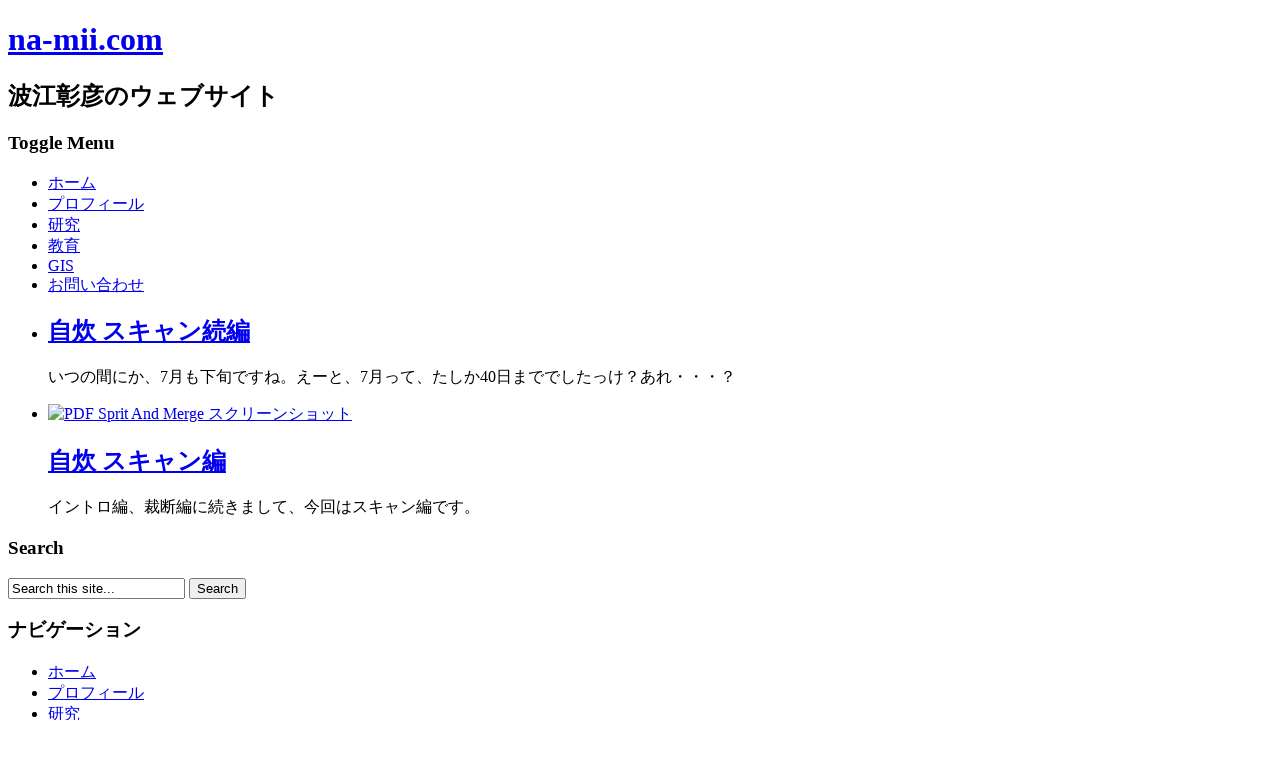

--- FILE ---
content_type: text/html; charset=UTF-8
request_url: https://na-mii.com/tag/%E8%A4%87%E5%90%88%E6%A9%9F/
body_size: 31792
content:

<!DOCTYPE html>
<html dir="ltr" lang="ja" prefix="og: https://ogp.me/ns#">
<head>
	<meta http-equiv="Content-Type" content="text/html; charset=UTF-8" />
	<meta name="viewport" content="width=device-width, initial-scale=1.0"/>
	<title>複合機 | na-mii.com</title>
	<link rel="stylesheet" href="https://na-mii.com/wordpress/wp-content/themes/murmurchild/style.css" type="text/css" media="all" />
	<link rel="profile" href="http://gmpg.org/xfn/11" />
	<link rel="pingback" href="https://na-mii.com/wordpress/xmlrpc.php" />
	
<!-- MapPress Easy Google Maps Version:2.95.3 (https://www.mappresspro.com) -->

		<!-- All in One SEO 4.9.2 - aioseo.com -->
	<meta name="robots" content="max-image-preview:large" />
	<link rel="canonical" href="https://na-mii.com/tag/%e8%a4%87%e5%90%88%e6%a9%9f/" />
	<meta name="generator" content="All in One SEO (AIOSEO) 4.9.2" />
		<script type="application/ld+json" class="aioseo-schema">
			{"@context":"https:\/\/schema.org","@graph":[{"@type":"BreadcrumbList","@id":"https:\/\/na-mii.com\/tag\/%E8%A4%87%E5%90%88%E6%A9%9F\/#breadcrumblist","itemListElement":[{"@type":"ListItem","@id":"https:\/\/na-mii.com#listItem","position":1,"name":"\u30db\u30fc\u30e0","item":"https:\/\/na-mii.com","nextItem":{"@type":"ListItem","@id":"https:\/\/na-mii.com\/tag\/%e8%a4%87%e5%90%88%e6%a9%9f\/#listItem","name":"\u8907\u5408\u6a5f"}},{"@type":"ListItem","@id":"https:\/\/na-mii.com\/tag\/%e8%a4%87%e5%90%88%e6%a9%9f\/#listItem","position":2,"name":"\u8907\u5408\u6a5f","previousItem":{"@type":"ListItem","@id":"https:\/\/na-mii.com#listItem","name":"\u30db\u30fc\u30e0"}}]},{"@type":"CollectionPage","@id":"https:\/\/na-mii.com\/tag\/%E8%A4%87%E5%90%88%E6%A9%9F\/#collectionpage","url":"https:\/\/na-mii.com\/tag\/%E8%A4%87%E5%90%88%E6%A9%9F\/","name":"\u8907\u5408\u6a5f | na-mii.com","inLanguage":"ja","isPartOf":{"@id":"https:\/\/na-mii.com\/#website"},"breadcrumb":{"@id":"https:\/\/na-mii.com\/tag\/%E8%A4%87%E5%90%88%E6%A9%9F\/#breadcrumblist"}},{"@type":"Organization","@id":"https:\/\/na-mii.com\/#organization","name":"na-mii.com","description":"\u6ce2\u6c5f\u5f70\u5f66\u306e\u30a6\u30a7\u30d6\u30b5\u30a4\u30c8","url":"https:\/\/na-mii.com\/"},{"@type":"WebSite","@id":"https:\/\/na-mii.com\/#website","url":"https:\/\/na-mii.com\/","name":"na-mii.com","description":"\u6ce2\u6c5f\u5f70\u5f66\u306e\u30a6\u30a7\u30d6\u30b5\u30a4\u30c8","inLanguage":"ja","publisher":{"@id":"https:\/\/na-mii.com\/#organization"}}]}
		</script>
		<!-- All in One SEO -->

<meta name="generator" content="WordPress 6.9" />
<meta name="template" content="Murmur 0.1.4" />
<link rel="alternate" type="application/rss+xml" title="na-mii.com &raquo; フィード" href="https://na-mii.com/feed/" />
<link rel="alternate" type="application/rss+xml" title="na-mii.com &raquo; コメントフィード" href="https://na-mii.com/comments/feed/" />
<link rel="alternate" type="application/rss+xml" title="na-mii.com &raquo; 複合機 タグのフィード" href="https://na-mii.com/tag/%e8%a4%87%e5%90%88%e6%a9%9f/feed/" />
<style id='wp-img-auto-sizes-contain-inline-css' type='text/css'>
img:is([sizes=auto i],[sizes^="auto," i]){contain-intrinsic-size:3000px 1500px}
/*# sourceURL=wp-img-auto-sizes-contain-inline-css */
</style>
<style id='wp-emoji-styles-inline-css' type='text/css'>

	img.wp-smiley, img.emoji {
		display: inline !important;
		border: none !important;
		box-shadow: none !important;
		height: 1em !important;
		width: 1em !important;
		margin: 0 0.07em !important;
		vertical-align: -0.1em !important;
		background: none !important;
		padding: 0 !important;
	}
/*# sourceURL=wp-emoji-styles-inline-css */
</style>
<link rel='stylesheet' id='wp-block-library-css' href='https://na-mii.com/wordpress/wp-includes/css/dist/block-library/style.min.css?ver=6.9' type='text/css' media='all' />
<style id='global-styles-inline-css' type='text/css'>
:root{--wp--preset--aspect-ratio--square: 1;--wp--preset--aspect-ratio--4-3: 4/3;--wp--preset--aspect-ratio--3-4: 3/4;--wp--preset--aspect-ratio--3-2: 3/2;--wp--preset--aspect-ratio--2-3: 2/3;--wp--preset--aspect-ratio--16-9: 16/9;--wp--preset--aspect-ratio--9-16: 9/16;--wp--preset--color--black: #000000;--wp--preset--color--cyan-bluish-gray: #abb8c3;--wp--preset--color--white: #ffffff;--wp--preset--color--pale-pink: #f78da7;--wp--preset--color--vivid-red: #cf2e2e;--wp--preset--color--luminous-vivid-orange: #ff6900;--wp--preset--color--luminous-vivid-amber: #fcb900;--wp--preset--color--light-green-cyan: #7bdcb5;--wp--preset--color--vivid-green-cyan: #00d084;--wp--preset--color--pale-cyan-blue: #8ed1fc;--wp--preset--color--vivid-cyan-blue: #0693e3;--wp--preset--color--vivid-purple: #9b51e0;--wp--preset--gradient--vivid-cyan-blue-to-vivid-purple: linear-gradient(135deg,rgb(6,147,227) 0%,rgb(155,81,224) 100%);--wp--preset--gradient--light-green-cyan-to-vivid-green-cyan: linear-gradient(135deg,rgb(122,220,180) 0%,rgb(0,208,130) 100%);--wp--preset--gradient--luminous-vivid-amber-to-luminous-vivid-orange: linear-gradient(135deg,rgb(252,185,0) 0%,rgb(255,105,0) 100%);--wp--preset--gradient--luminous-vivid-orange-to-vivid-red: linear-gradient(135deg,rgb(255,105,0) 0%,rgb(207,46,46) 100%);--wp--preset--gradient--very-light-gray-to-cyan-bluish-gray: linear-gradient(135deg,rgb(238,238,238) 0%,rgb(169,184,195) 100%);--wp--preset--gradient--cool-to-warm-spectrum: linear-gradient(135deg,rgb(74,234,220) 0%,rgb(151,120,209) 20%,rgb(207,42,186) 40%,rgb(238,44,130) 60%,rgb(251,105,98) 80%,rgb(254,248,76) 100%);--wp--preset--gradient--blush-light-purple: linear-gradient(135deg,rgb(255,206,236) 0%,rgb(152,150,240) 100%);--wp--preset--gradient--blush-bordeaux: linear-gradient(135deg,rgb(254,205,165) 0%,rgb(254,45,45) 50%,rgb(107,0,62) 100%);--wp--preset--gradient--luminous-dusk: linear-gradient(135deg,rgb(255,203,112) 0%,rgb(199,81,192) 50%,rgb(65,88,208) 100%);--wp--preset--gradient--pale-ocean: linear-gradient(135deg,rgb(255,245,203) 0%,rgb(182,227,212) 50%,rgb(51,167,181) 100%);--wp--preset--gradient--electric-grass: linear-gradient(135deg,rgb(202,248,128) 0%,rgb(113,206,126) 100%);--wp--preset--gradient--midnight: linear-gradient(135deg,rgb(2,3,129) 0%,rgb(40,116,252) 100%);--wp--preset--font-size--small: 13px;--wp--preset--font-size--medium: 20px;--wp--preset--font-size--large: 36px;--wp--preset--font-size--x-large: 42px;--wp--preset--spacing--20: 0.44rem;--wp--preset--spacing--30: 0.67rem;--wp--preset--spacing--40: 1rem;--wp--preset--spacing--50: 1.5rem;--wp--preset--spacing--60: 2.25rem;--wp--preset--spacing--70: 3.38rem;--wp--preset--spacing--80: 5.06rem;--wp--preset--shadow--natural: 6px 6px 9px rgba(0, 0, 0, 0.2);--wp--preset--shadow--deep: 12px 12px 50px rgba(0, 0, 0, 0.4);--wp--preset--shadow--sharp: 6px 6px 0px rgba(0, 0, 0, 0.2);--wp--preset--shadow--outlined: 6px 6px 0px -3px rgb(255, 255, 255), 6px 6px rgb(0, 0, 0);--wp--preset--shadow--crisp: 6px 6px 0px rgb(0, 0, 0);}:where(.is-layout-flex){gap: 0.5em;}:where(.is-layout-grid){gap: 0.5em;}body .is-layout-flex{display: flex;}.is-layout-flex{flex-wrap: wrap;align-items: center;}.is-layout-flex > :is(*, div){margin: 0;}body .is-layout-grid{display: grid;}.is-layout-grid > :is(*, div){margin: 0;}:where(.wp-block-columns.is-layout-flex){gap: 2em;}:where(.wp-block-columns.is-layout-grid){gap: 2em;}:where(.wp-block-post-template.is-layout-flex){gap: 1.25em;}:where(.wp-block-post-template.is-layout-grid){gap: 1.25em;}.has-black-color{color: var(--wp--preset--color--black) !important;}.has-cyan-bluish-gray-color{color: var(--wp--preset--color--cyan-bluish-gray) !important;}.has-white-color{color: var(--wp--preset--color--white) !important;}.has-pale-pink-color{color: var(--wp--preset--color--pale-pink) !important;}.has-vivid-red-color{color: var(--wp--preset--color--vivid-red) !important;}.has-luminous-vivid-orange-color{color: var(--wp--preset--color--luminous-vivid-orange) !important;}.has-luminous-vivid-amber-color{color: var(--wp--preset--color--luminous-vivid-amber) !important;}.has-light-green-cyan-color{color: var(--wp--preset--color--light-green-cyan) !important;}.has-vivid-green-cyan-color{color: var(--wp--preset--color--vivid-green-cyan) !important;}.has-pale-cyan-blue-color{color: var(--wp--preset--color--pale-cyan-blue) !important;}.has-vivid-cyan-blue-color{color: var(--wp--preset--color--vivid-cyan-blue) !important;}.has-vivid-purple-color{color: var(--wp--preset--color--vivid-purple) !important;}.has-black-background-color{background-color: var(--wp--preset--color--black) !important;}.has-cyan-bluish-gray-background-color{background-color: var(--wp--preset--color--cyan-bluish-gray) !important;}.has-white-background-color{background-color: var(--wp--preset--color--white) !important;}.has-pale-pink-background-color{background-color: var(--wp--preset--color--pale-pink) !important;}.has-vivid-red-background-color{background-color: var(--wp--preset--color--vivid-red) !important;}.has-luminous-vivid-orange-background-color{background-color: var(--wp--preset--color--luminous-vivid-orange) !important;}.has-luminous-vivid-amber-background-color{background-color: var(--wp--preset--color--luminous-vivid-amber) !important;}.has-light-green-cyan-background-color{background-color: var(--wp--preset--color--light-green-cyan) !important;}.has-vivid-green-cyan-background-color{background-color: var(--wp--preset--color--vivid-green-cyan) !important;}.has-pale-cyan-blue-background-color{background-color: var(--wp--preset--color--pale-cyan-blue) !important;}.has-vivid-cyan-blue-background-color{background-color: var(--wp--preset--color--vivid-cyan-blue) !important;}.has-vivid-purple-background-color{background-color: var(--wp--preset--color--vivid-purple) !important;}.has-black-border-color{border-color: var(--wp--preset--color--black) !important;}.has-cyan-bluish-gray-border-color{border-color: var(--wp--preset--color--cyan-bluish-gray) !important;}.has-white-border-color{border-color: var(--wp--preset--color--white) !important;}.has-pale-pink-border-color{border-color: var(--wp--preset--color--pale-pink) !important;}.has-vivid-red-border-color{border-color: var(--wp--preset--color--vivid-red) !important;}.has-luminous-vivid-orange-border-color{border-color: var(--wp--preset--color--luminous-vivid-orange) !important;}.has-luminous-vivid-amber-border-color{border-color: var(--wp--preset--color--luminous-vivid-amber) !important;}.has-light-green-cyan-border-color{border-color: var(--wp--preset--color--light-green-cyan) !important;}.has-vivid-green-cyan-border-color{border-color: var(--wp--preset--color--vivid-green-cyan) !important;}.has-pale-cyan-blue-border-color{border-color: var(--wp--preset--color--pale-cyan-blue) !important;}.has-vivid-cyan-blue-border-color{border-color: var(--wp--preset--color--vivid-cyan-blue) !important;}.has-vivid-purple-border-color{border-color: var(--wp--preset--color--vivid-purple) !important;}.has-vivid-cyan-blue-to-vivid-purple-gradient-background{background: var(--wp--preset--gradient--vivid-cyan-blue-to-vivid-purple) !important;}.has-light-green-cyan-to-vivid-green-cyan-gradient-background{background: var(--wp--preset--gradient--light-green-cyan-to-vivid-green-cyan) !important;}.has-luminous-vivid-amber-to-luminous-vivid-orange-gradient-background{background: var(--wp--preset--gradient--luminous-vivid-amber-to-luminous-vivid-orange) !important;}.has-luminous-vivid-orange-to-vivid-red-gradient-background{background: var(--wp--preset--gradient--luminous-vivid-orange-to-vivid-red) !important;}.has-very-light-gray-to-cyan-bluish-gray-gradient-background{background: var(--wp--preset--gradient--very-light-gray-to-cyan-bluish-gray) !important;}.has-cool-to-warm-spectrum-gradient-background{background: var(--wp--preset--gradient--cool-to-warm-spectrum) !important;}.has-blush-light-purple-gradient-background{background: var(--wp--preset--gradient--blush-light-purple) !important;}.has-blush-bordeaux-gradient-background{background: var(--wp--preset--gradient--blush-bordeaux) !important;}.has-luminous-dusk-gradient-background{background: var(--wp--preset--gradient--luminous-dusk) !important;}.has-pale-ocean-gradient-background{background: var(--wp--preset--gradient--pale-ocean) !important;}.has-electric-grass-gradient-background{background: var(--wp--preset--gradient--electric-grass) !important;}.has-midnight-gradient-background{background: var(--wp--preset--gradient--midnight) !important;}.has-small-font-size{font-size: var(--wp--preset--font-size--small) !important;}.has-medium-font-size{font-size: var(--wp--preset--font-size--medium) !important;}.has-large-font-size{font-size: var(--wp--preset--font-size--large) !important;}.has-x-large-font-size{font-size: var(--wp--preset--font-size--x-large) !important;}
/*# sourceURL=global-styles-inline-css */
</style>

<style id='classic-theme-styles-inline-css' type='text/css'>
/*! This file is auto-generated */
.wp-block-button__link{color:#fff;background-color:#32373c;border-radius:9999px;box-shadow:none;text-decoration:none;padding:calc(.667em + 2px) calc(1.333em + 2px);font-size:1.125em}.wp-block-file__button{background:#32373c;color:#fff;text-decoration:none}
/*# sourceURL=/wp-includes/css/classic-themes.min.css */
</style>
<link rel='stylesheet' id='contact-form-7-css' href='https://na-mii.com/wordpress/wp-content/plugins/contact-form-7/includes/css/styles.css?ver=6.1.4' type='text/css' media='all' />
<link rel='stylesheet' id='mappress-leaflet-css' href='https://na-mii.com/wordpress/wp-content/plugins/mappress-google-maps-for-wordpress/lib/leaflet/leaflet.css?ver=1.7.1' type='text/css' media='all' />
<link rel='stylesheet' id='mappress-css' href='https://na-mii.com/wordpress/wp-content/plugins/mappress-google-maps-for-wordpress/css/mappress.css?ver=2.95.3' type='text/css' media='all' />
<link rel='stylesheet' id='fancybox-css' href='https://na-mii.com/wordpress/wp-content/plugins/easy-fancybox/fancybox/1.5.4/jquery.fancybox.min.css?ver=6.9' type='text/css' media='screen' />
<style id='fancybox-inline-css' type='text/css'>
#fancybox-outer{background:#fff}#fancybox-content{background:#fff;border-color:#fff;color:inherit;}#fancybox-title,#fancybox-title-float-main{color:#fff}
/*# sourceURL=fancybox-inline-css */
</style>
<script type="text/javascript" src="https://na-mii.com/wordpress/wp-includes/js/jquery/jquery.min.js?ver=3.7.1" id="jquery-core-js"></script>
<script type="text/javascript" src="https://na-mii.com/wordpress/wp-includes/js/jquery/jquery-migrate.min.js?ver=3.4.1" id="jquery-migrate-js"></script>
<link rel="https://api.w.org/" href="https://na-mii.com/wp-json/" /><link rel="alternate" title="JSON" type="application/json" href="https://na-mii.com/wp-json/wp/v2/tags/102" /><link rel="EditURI" type="application/rsd+xml" title="RSD" href="https://na-mii.com/wordpress/xmlrpc.php?rsd" />
</head>

<body class="wordpress ltr ja child-theme y2026 m01 d23 h13 friday logged-out archive taxonomy taxonomy-post_tag taxonomy-post_tag-102 layout-default">

	
	<div id="container">

		
		<header id="header">

			
			<div class="header-wrap">

				<hgroup id="branding">

					
						<h1 id="site-title"><a href="https://na-mii.com" title="na-mii.com">na-mii.com</a></h1>

										
										
						<h2 id="site-description">波江彰彦のウェブサイト</h2>
					
					
				</hgroup><!-- #branding -->
				
				
	
	<nav id="menu-primary" class="menu-container">
		
		<h3 id="menu-primary-title">
			Toggle Menu		</h3><!-- #menu-primary-title -->

		
		<div class="menu"><ul id="menu-primary-items" class=""><li id="menu-item-1253" class="menu-item menu-item-type-custom menu-item-object-custom menu-item-home menu-item-1253"><a href="https://na-mii.com">ホーム</a></li>
<li id="menu-item-1226" class="menu-item menu-item-type-post_type menu-item-object-page menu-item-1226"><a href="https://na-mii.com/profile/">プロフィール</a></li>
<li id="menu-item-1224" class="menu-item menu-item-type-post_type menu-item-object-page menu-item-1224"><a href="https://na-mii.com/research/">研究</a></li>
<li id="menu-item-1225" class="menu-item menu-item-type-post_type menu-item-object-page menu-item-1225"><a href="https://na-mii.com/education/">教育</a></li>
<li id="menu-item-2123" class="menu-item menu-item-type-taxonomy menu-item-object-category menu-item-2123"><a href="https://na-mii.com/category/gis/">GIS</a></li>
<li id="menu-item-1227" class="menu-item menu-item-type-post_type menu-item-object-page menu-item-1227"><a href="https://na-mii.com/contact/">お問い合わせ</a></li>
</ul></div>
		
	</nav><!-- #menu-primary .menu-container -->

	

				
			</div><!-- .header-wrap -->

			
		</header><!-- #header -->

		
		<div id="main">

			<div class="wrap">

			
		
	
	<div id="content">

		
		<div class="hfeed">
		
			<ul class="loop-entries">

			
								
								
				<li id="post-551" class="hentry post publish post-1 odd author-na1397 has-more-link category-work category-notes post_tag-scansnap post_tag-101 post_tag-95 post_tag-102 post_tag-96 ">

												
																			
					<h2 class='post-title entry-title'><a href='https://na-mii.com/notes/jisui04/'>自炊 スキャン続編</a></h2>								
					<div class="entry-summary">
						<p>いつの間にか、7月も下旬ですね。えーと、7月って、たしか40日まででしたっけ？あれ・・・？</p>
					</div><!-- .entry-summary -->

					
				</li><!-- .hentry -->
				
								
							
								
				<li id="post-526" class="hentry post publish post-2 even alt author-na1397 has-more-link category-work category-notes post_tag-pdf post_tag-pdf-sprit-and-merge post_tag-scansnap post_tag-101 post_tag-95 post_tag-102 post_tag-96 ">

												
																						<a href="https://na-mii.com/notes/jisui03/" title="自炊 スキャン編" rel="bookmark" class="thunbnail-link"><img src="https://na-mii.com/wordpress/wp-content/uploads/2011/07/PDFsam.png" alt="PDF Sprit And Merge スクリーンショット" class="Thumbnail thumbnail murmur-medium " width="280" height="169" /></a>
													
					<h2 class='post-title entry-title'><a href='https://na-mii.com/notes/jisui03/'>自炊 スキャン編</a></h2>								
					<div class="entry-summary">
						<p>イントロ編、裁断編に続きまして、今回はスキャン編です。</p>
					</div><!-- .entry-summary -->

					
				</li><!-- .hentry -->
				
								
			
						
			</ul><!-- .loop-entries -->

		</div><!-- .hfeed -->

		
		
	
	
	</div><!-- #content -->

	
				
				
			</div><!-- .wrap -->

		</div><!-- #main -->

				
				
	
	<div id="sidebar-subsidiary-4c" class="sidebar sidebar-4c sidebar-subsidiary">
	
		<div class="sidebar-wrap">

			
			<div id="hybrid-search-3" class="widget search widget-search"><div class="widget-wrap widget-inside"><h3 class="widget-title">Search</h3>
<form method="get" class="search-form" action="https://na-mii.com/">
	<div>
		<input class="search-text" type="text" name="s" value="Search this site..." onfocus="if(this.value==this.defaultValue)this.value='';" onblur="if(this.value=='')this.value=this.defaultValue;" />
		<input class="search-submit button" name="submit" type="submit" value="Search" />
	</div>
</form><!-- .search-form --></div></div><div id="hybrid-nav-menu-2" class="widget nav-menu widget-nav-menu"><div class="widget-wrap widget-inside"><h3 class="widget-title">ナビゲーション</h3><div class="menu-%e3%83%9a%e3%83%bc%e3%82%b8%e3%83%a1%e3%83%8b%e3%83%a5%e3%83%bc-container"><ul id="menu-%e3%83%9a%e3%83%bc%e3%82%b8%e3%83%a1%e3%83%8b%e3%83%a5%e3%83%bc" class="nav-menu"><li class="menu-item menu-item-type-custom menu-item-object-custom menu-item-home menu-item-1253"><a href="https://na-mii.com">ホーム</a></li><li class="menu-item menu-item-type-post_type menu-item-object-page menu-item-1226"><a href="https://na-mii.com/profile/">プロフィール</a></li><li class="menu-item menu-item-type-post_type menu-item-object-page menu-item-1224"><a href="https://na-mii.com/research/">研究</a></li><li class="menu-item menu-item-type-post_type menu-item-object-page menu-item-1225"><a href="https://na-mii.com/education/">教育</a></li><li class="menu-item menu-item-type-taxonomy menu-item-object-category menu-item-2123"><a href="https://na-mii.com/category/gis/">GIS</a></li><li class="menu-item menu-item-type-post_type menu-item-object-page menu-item-1227"><a href="https://na-mii.com/contact/">お問い合わせ</a></li></ul></div></div></div><div id="hybrid-archives-3" class="widget archives widget-archives"><div class="widget-wrap widget-inside"><h3 class="widget-title">最近の記事</h3><ul class="xoxo archives"><li><a href='https://na-mii.com/notes/website-moved/'>本サイトの更新は終了しました</a></li><li><a href='https://na-mii.com/work/announcement20170331/'>退職・着任のご挨拶と御礼</a></li><li><a href='https://na-mii.com/gis/na_gis105/'>[NA-GIS105]ハンダイ・ジンチリGIS実習用ポータル（2016年度）</a></li><li><a href='https://na-mii.com/gis/na_gis104/'>[NA-GIS104]フィールド計算機を使う</a></li><li><a href='https://na-mii.com/gis/na_gis103/'>[NA-GIS103]プロジェクトの空間参照系を定義（再定義）する</a></li><li><a href='https://na-mii.com/gis/na_gis102/'>[NA-GIS102]シェープファイルの空間参照系を変換</a></li><li><a href='https://na-mii.com/gis/na_gis101/'>[NA-GIS101]新たにシェープファイルを作成する</a></li><li><a href='https://na-mii.com/gis/na_gis100/'>[NA-GIS100]旧版地形図をジオリファレンスする（後編）</a></li><li><a href='https://na-mii.com/gis/na_gis99/'>[NA-GIS99]旧版地形図をジオリファレンスする（前編）</a></li><li><a href='https://na-mii.com/gis/na_gis98/'>[NA-GIS98]シェープファイルの属性データを利用する</a></li></ul><!-- .xoxo .archives --></div></div>
					
		</div><!-- .sidebar-wrap -->

	</div><!-- #sidebar-subsidiary-4c -->

	
		
		
		<footer id="footer">

			
			<div class="footer-wrap">
			
				
				<div class="footer-content">
					<p class="copyright">Copyright © 2026 <a class="site-link" href="https://na-mii.com" title="na-mii.com" rel="home"><span>na-mii.com</span></a> and NAMIE AKIHIKO.</p>

<p class="credit">Powered by <a class="wp-link" href="http://wordpress.org" title="State-of-the-art semantic personal publishing platform"><span>WordPress</span></a> and <a class="theme-link" href="http://devpress.com/themes/murmur/" title="Murmur WordPress Theme"><span>Murmur</span></a>.</p>				</div>

				
			</div><!-- .footer-wrap -->

			
		</footer><!-- #footer -->

		
	</div><!-- #container -->

	
	<script type="speculationrules">
{"prefetch":[{"source":"document","where":{"and":[{"href_matches":"/*"},{"not":{"href_matches":["/wordpress/wp-*.php","/wordpress/wp-admin/*","/wordpress/wp-content/uploads/*","/wordpress/wp-content/*","/wordpress/wp-content/plugins/*","/wordpress/wp-content/themes/murmurchild/*","/wordpress/wp-content/themes/murmur/*","/*\\?(.+)"]}},{"not":{"selector_matches":"a[rel~=\"nofollow\"]"}},{"not":{"selector_matches":".no-prefetch, .no-prefetch a"}}]},"eagerness":"conservative"}]}
</script>
<script type="module"  src="https://na-mii.com/wordpress/wp-content/plugins/all-in-one-seo-pack/dist/Lite/assets/table-of-contents.95d0dfce.js?ver=4.9.2" id="aioseo/js/src/vue/standalone/blocks/table-of-contents/frontend.js-js"></script>
<script type="text/javascript" src="https://na-mii.com/wordpress/wp-includes/js/dist/hooks.min.js?ver=dd5603f07f9220ed27f1" id="wp-hooks-js"></script>
<script type="text/javascript" src="https://na-mii.com/wordpress/wp-includes/js/dist/i18n.min.js?ver=c26c3dc7bed366793375" id="wp-i18n-js"></script>
<script type="text/javascript" id="wp-i18n-js-after">
/* <![CDATA[ */
wp.i18n.setLocaleData( { 'text direction\u0004ltr': [ 'ltr' ] } );
//# sourceURL=wp-i18n-js-after
/* ]]> */
</script>
<script type="text/javascript" src="https://na-mii.com/wordpress/wp-content/plugins/contact-form-7/includes/swv/js/index.js?ver=6.1.4" id="swv-js"></script>
<script type="text/javascript" id="contact-form-7-js-translations">
/* <![CDATA[ */
( function( domain, translations ) {
	var localeData = translations.locale_data[ domain ] || translations.locale_data.messages;
	localeData[""].domain = domain;
	wp.i18n.setLocaleData( localeData, domain );
} )( "contact-form-7", {"translation-revision-date":"2025-11-30 08:12:23+0000","generator":"GlotPress\/4.0.3","domain":"messages","locale_data":{"messages":{"":{"domain":"messages","plural-forms":"nplurals=1; plural=0;","lang":"ja_JP"},"This contact form is placed in the wrong place.":["\u3053\u306e\u30b3\u30f3\u30bf\u30af\u30c8\u30d5\u30a9\u30fc\u30e0\u306f\u9593\u9055\u3063\u305f\u4f4d\u7f6e\u306b\u7f6e\u304b\u308c\u3066\u3044\u307e\u3059\u3002"],"Error:":["\u30a8\u30e9\u30fc:"]}},"comment":{"reference":"includes\/js\/index.js"}} );
//# sourceURL=contact-form-7-js-translations
/* ]]> */
</script>
<script type="text/javascript" id="contact-form-7-js-before">
/* <![CDATA[ */
var wpcf7 = {
    "api": {
        "root": "https:\/\/na-mii.com\/wp-json\/",
        "namespace": "contact-form-7\/v1"
    }
};
//# sourceURL=contact-form-7-js-before
/* ]]> */
</script>
<script type="text/javascript" src="https://na-mii.com/wordpress/wp-content/plugins/contact-form-7/includes/js/index.js?ver=6.1.4" id="contact-form-7-js"></script>
<script type="text/javascript" src="https://na-mii.com/wordpress/wp-content/themes/murmur/js/murmur.js?ver=20120831" id="murmur-scripts-js"></script>
<script type="text/javascript" src="https://na-mii.com/wordpress/wp-content/plugins/easy-fancybox/vendor/purify.min.js?ver=6.9" id="fancybox-purify-js"></script>
<script type="text/javascript" id="jquery-fancybox-js-extra">
/* <![CDATA[ */
var efb_i18n = {"close":"Close","next":"Next","prev":"Previous","startSlideshow":"Start slideshow","toggleSize":"Toggle size"};
//# sourceURL=jquery-fancybox-js-extra
/* ]]> */
</script>
<script type="text/javascript" src="https://na-mii.com/wordpress/wp-content/plugins/easy-fancybox/fancybox/1.5.4/jquery.fancybox.min.js?ver=6.9" id="jquery-fancybox-js"></script>
<script type="text/javascript" id="jquery-fancybox-js-after">
/* <![CDATA[ */
var fb_timeout, fb_opts={'autoScale':true,'showCloseButton':true,'margin':20,'pixelRatio':'false','centerOnScroll':true,'enableEscapeButton':true,'overlayShow':true,'hideOnOverlayClick':true,'minViewportWidth':320,'minVpHeight':320,'disableCoreLightbox':'true','enableBlockControls':'true','fancybox_openBlockControls':'true' };
if(typeof easy_fancybox_handler==='undefined'){
var easy_fancybox_handler=function(){
jQuery([".nolightbox","a.wp-block-file__button","a.pin-it-button","a[href*='pinterest.com\/pin\/create']","a[href*='facebook.com\/share']","a[href*='twitter.com\/share']"].join(',')).addClass('nofancybox');
jQuery('a.fancybox-close').on('click',function(e){e.preventDefault();jQuery.fancybox.close()});
/* IMG */
						var unlinkedImageBlocks=jQuery(".wp-block-image > img:not(.nofancybox,figure.nofancybox>img)");
						unlinkedImageBlocks.wrap(function() {
							var href = jQuery( this ).attr( "src" );
							return "<a href='" + href + "'></a>";
						});
var fb_IMG_select=jQuery('a[href*=".jpg" i]:not(.nofancybox,li.nofancybox>a,figure.nofancybox>a),area[href*=".jpg" i]:not(.nofancybox),a[href*=".jpeg" i]:not(.nofancybox,li.nofancybox>a,figure.nofancybox>a),area[href*=".jpeg" i]:not(.nofancybox),a[href*=".png" i]:not(.nofancybox,li.nofancybox>a,figure.nofancybox>a),area[href*=".png" i]:not(.nofancybox)');
fb_IMG_select.addClass('fancybox image').attr('rel','gallery');
jQuery('a.fancybox,area.fancybox,.fancybox>a').each(function(){jQuery(this).fancybox(jQuery.extend(true,{},fb_opts,{'transition':'elastic','transitionIn':'elastic','easingIn':'easeOutBack','transitionOut':'elastic','easingOut':'easeInBack','opacity':false,'hideOnContentClick':false,'titleShow':false,'titlePosition':'over','titleFromAlt':true,'showNavArrows':true,'enableKeyboardNav':true,'cyclic':false,'mouseWheel':'false'}))});
};};
jQuery(easy_fancybox_handler);jQuery(document).on('post-load',easy_fancybox_handler);

//# sourceURL=jquery-fancybox-js-after
/* ]]> */
</script>
<script type="text/javascript" src="https://na-mii.com/wordpress/wp-content/plugins/easy-fancybox/vendor/jquery.easing.min.js?ver=1.4.1" id="jquery-easing-js"></script>
<script id="wp-emoji-settings" type="application/json">
{"baseUrl":"https://s.w.org/images/core/emoji/17.0.2/72x72/","ext":".png","svgUrl":"https://s.w.org/images/core/emoji/17.0.2/svg/","svgExt":".svg","source":{"concatemoji":"https://na-mii.com/wordpress/wp-includes/js/wp-emoji-release.min.js?ver=6.9"}}
</script>
<script type="module">
/* <![CDATA[ */
/*! This file is auto-generated */
const a=JSON.parse(document.getElementById("wp-emoji-settings").textContent),o=(window._wpemojiSettings=a,"wpEmojiSettingsSupports"),s=["flag","emoji"];function i(e){try{var t={supportTests:e,timestamp:(new Date).valueOf()};sessionStorage.setItem(o,JSON.stringify(t))}catch(e){}}function c(e,t,n){e.clearRect(0,0,e.canvas.width,e.canvas.height),e.fillText(t,0,0);t=new Uint32Array(e.getImageData(0,0,e.canvas.width,e.canvas.height).data);e.clearRect(0,0,e.canvas.width,e.canvas.height),e.fillText(n,0,0);const a=new Uint32Array(e.getImageData(0,0,e.canvas.width,e.canvas.height).data);return t.every((e,t)=>e===a[t])}function p(e,t){e.clearRect(0,0,e.canvas.width,e.canvas.height),e.fillText(t,0,0);var n=e.getImageData(16,16,1,1);for(let e=0;e<n.data.length;e++)if(0!==n.data[e])return!1;return!0}function u(e,t,n,a){switch(t){case"flag":return n(e,"\ud83c\udff3\ufe0f\u200d\u26a7\ufe0f","\ud83c\udff3\ufe0f\u200b\u26a7\ufe0f")?!1:!n(e,"\ud83c\udde8\ud83c\uddf6","\ud83c\udde8\u200b\ud83c\uddf6")&&!n(e,"\ud83c\udff4\udb40\udc67\udb40\udc62\udb40\udc65\udb40\udc6e\udb40\udc67\udb40\udc7f","\ud83c\udff4\u200b\udb40\udc67\u200b\udb40\udc62\u200b\udb40\udc65\u200b\udb40\udc6e\u200b\udb40\udc67\u200b\udb40\udc7f");case"emoji":return!a(e,"\ud83e\u1fac8")}return!1}function f(e,t,n,a){let r;const o=(r="undefined"!=typeof WorkerGlobalScope&&self instanceof WorkerGlobalScope?new OffscreenCanvas(300,150):document.createElement("canvas")).getContext("2d",{willReadFrequently:!0}),s=(o.textBaseline="top",o.font="600 32px Arial",{});return e.forEach(e=>{s[e]=t(o,e,n,a)}),s}function r(e){var t=document.createElement("script");t.src=e,t.defer=!0,document.head.appendChild(t)}a.supports={everything:!0,everythingExceptFlag:!0},new Promise(t=>{let n=function(){try{var e=JSON.parse(sessionStorage.getItem(o));if("object"==typeof e&&"number"==typeof e.timestamp&&(new Date).valueOf()<e.timestamp+604800&&"object"==typeof e.supportTests)return e.supportTests}catch(e){}return null}();if(!n){if("undefined"!=typeof Worker&&"undefined"!=typeof OffscreenCanvas&&"undefined"!=typeof URL&&URL.createObjectURL&&"undefined"!=typeof Blob)try{var e="postMessage("+f.toString()+"("+[JSON.stringify(s),u.toString(),c.toString(),p.toString()].join(",")+"));",a=new Blob([e],{type:"text/javascript"});const r=new Worker(URL.createObjectURL(a),{name:"wpTestEmojiSupports"});return void(r.onmessage=e=>{i(n=e.data),r.terminate(),t(n)})}catch(e){}i(n=f(s,u,c,p))}t(n)}).then(e=>{for(const n in e)a.supports[n]=e[n],a.supports.everything=a.supports.everything&&a.supports[n],"flag"!==n&&(a.supports.everythingExceptFlag=a.supports.everythingExceptFlag&&a.supports[n]);var t;a.supports.everythingExceptFlag=a.supports.everythingExceptFlag&&!a.supports.flag,a.supports.everything||((t=a.source||{}).concatemoji?r(t.concatemoji):t.wpemoji&&t.twemoji&&(r(t.twemoji),r(t.wpemoji)))});
//# sourceURL=https://na-mii.com/wordpress/wp-includes/js/wp-emoji-loader.min.js
/* ]]> */
</script>

</body>
</html>